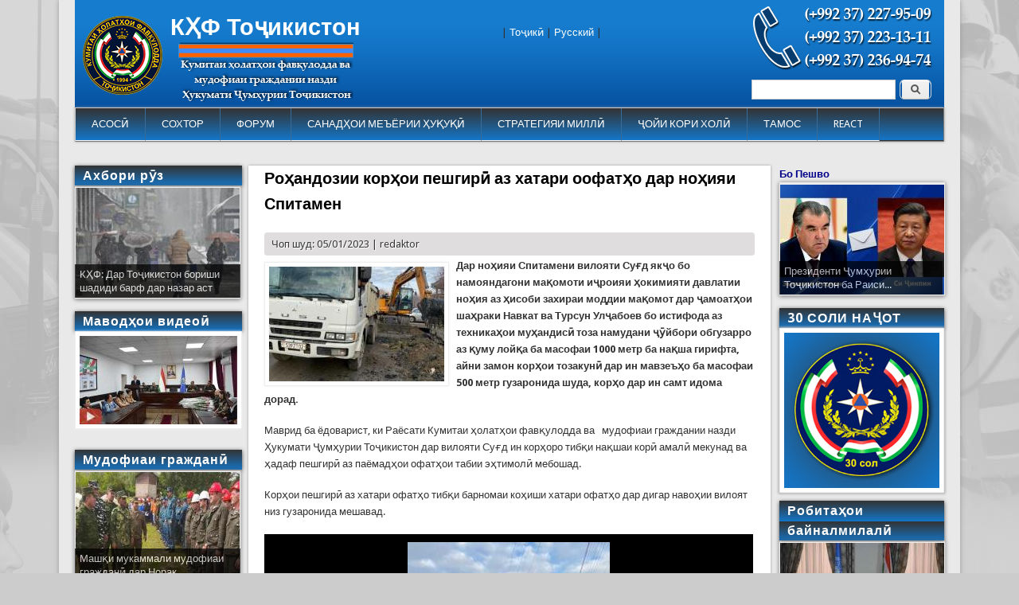

--- FILE ---
content_type: text/html; charset=utf-8
request_url: https://khf.tj/node/4541
body_size: 9949
content:
<!DOCTYPE html>
<head>
<meta http-equiv="X-UA-Compatible" content="IE=Edge" />
<meta charset="utf-8" />
<meta name="Generator" content="Drupal 7 (http://drupal.org)" />
<link rel="canonical" href="/node/4541" />
<link rel="shortlink" href="/node/4541" />
<meta name="viewport" content="width=device-width" />
<link rel="shortcut icon" href="https://khf.tj/sites/default/files//favicon-96x96.png" type="image/png" />
<title>Роҳандозии корҳои пешгирӣ аз хатари оофатҳо дар ноҳияи Спитамен | КҲФ Тоҷикистон</title>
<style type="text/css" media="all">
@import url("https://khf.tj/modules/system/system.base.css?t6bjv4");
@import url("https://khf.tj/modules/system/system.menus.css?t6bjv4");
@import url("https://khf.tj/modules/system/system.messages.css?t6bjv4");
@import url("https://khf.tj/modules/system/system.theme.css?t6bjv4");
</style>
<style type="text/css" media="all">
@import url("https://khf.tj/sites/all/modules/views_slideshow/views_slideshow.css?t6bjv4");
</style>
<style type="text/css" media="all">
@import url("https://khf.tj/modules/comment/comment.css?t6bjv4");
@import url("https://khf.tj/modules/field/theme/field.css?t6bjv4");
@import url("https://khf.tj/modules/node/node.css?t6bjv4");
@import url("https://khf.tj/modules/search/search.css?t6bjv4");
@import url("https://khf.tj/modules/user/user.css?t6bjv4");
@import url("https://khf.tj/sites/all/modules/views/css/views.css?t6bjv4");
@import url("https://khf.tj/sites/all/modules/ckeditor/css/ckeditor.css?t6bjv4");
@import url("https://khf.tj/sites/all/modules/media/modules/media_wysiwyg/css/media_wysiwyg.base.css?t6bjv4");
</style>
<style type="text/css" media="all">
@import url("https://khf.tj/sites/all/modules/colorbox/styles/default/colorbox_style.css?t6bjv4");
@import url("https://khf.tj/sites/all/modules/ctools/css/ctools.css?t6bjv4");
@import url("https://khf.tj/sites/all/modules/panels/css/panels.css?t6bjv4");
@import url("https://khf.tj/sites/all/modules/views_slideshow/contrib/views_slideshow_cycle/views_slideshow_cycle.css?t6bjv4");
@import url("https://khf.tj/sites/all/modules/pretty_calendar/themes/standard/calendar.css?t6bjv4");
</style>
<style type="text/css" media="all">
@import url("https://khf.tj/sites/all/themes/professional_theme/style.css?t6bjv4");
</style>
<script type="text/javascript" src="//code.jquery.com/jquery-1.7.2.min.js"></script>
<script type="text/javascript">
<!--//--><![CDATA[//><!--
window.jQuery || document.write("<script src='/sites/all/modules/jquery_update/replace/jquery/1.7/jquery.min.js'>\x3C/script>")
//--><!]]>
</script>
<script type="text/javascript" src="https://khf.tj/misc/jquery.once.js?v=1.2"></script>
<script type="text/javascript" src="https://khf.tj/misc/drupal.js?t6bjv4"></script>
<script type="text/javascript" src="https://khf.tj/sites/all/modules/views_slideshow/js/views_slideshow.js?v=1.0"></script>
<script type="text/javascript" src="https://khf.tj/sites/all/libraries/galleria/galleria-1.4.2.min.js?t6bjv4"></script>
<script type="text/javascript" src="https://khf.tj/sites/default/files//languages/ru_KdQlQ118zpjMvnnySklDQzZ_G3gK3LUO_ual4tAhBNM.js?t6bjv4"></script>
<script type="text/javascript" src="https://khf.tj/sites/all/libraries/colorbox/jquery.colorbox-min.js?t6bjv4"></script>
<script type="text/javascript" src="https://khf.tj/sites/all/modules/colorbox/js/colorbox.js?t6bjv4"></script>
<script type="text/javascript" src="https://khf.tj/sites/all/modules/colorbox/styles/default/colorbox_style.js?t6bjv4"></script>
<script type="text/javascript" src="https://khf.tj/sites/all/libraries/jquery.cycle/jquery.cycle.all.js?t6bjv4"></script>
<script type="text/javascript" src="https://khf.tj/sites/all/modules/views_slideshow/contrib/views_slideshow_cycle/js/views_slideshow_cycle.js?t6bjv4"></script>
<script type="text/javascript" src="https://khf.tj/sites/all/modules/galleria/js/galleria.load.js?t6bjv4"></script>
<script type="text/javascript" src="https://khf.tj/sites/all/modules/pretty_calendar/pretty_calendar.js?t6bjv4"></script>
<script type="text/javascript" src="https://khf.tj/sites/all/themes/professional_theme/js/custom.js?t6bjv4"></script>
<script type="text/javascript">
<!--//--><![CDATA[//><!--
jQuery.extend(Drupal.settings, {"basePath":"\/","pathPrefix":"","ajaxPageState":{"theme":"professional_theme","theme_token":"XN3S6k8v9zL1BYo9Hq1BRzM__jOkQROU0qc8NWWTrcM","js":{"\/\/code.jquery.com\/jquery-1.7.2.min.js":1,"0":1,"misc\/jquery.once.js":1,"misc\/drupal.js":1,"sites\/all\/modules\/views_slideshow\/js\/views_slideshow.js":1,"sites\/all\/libraries\/galleria\/galleria-1.4.2.min.js":1,"public:\/\/languages\/ru_KdQlQ118zpjMvnnySklDQzZ_G3gK3LUO_ual4tAhBNM.js":1,"sites\/all\/libraries\/colorbox\/jquery.colorbox-min.js":1,"sites\/all\/modules\/colorbox\/js\/colorbox.js":1,"sites\/all\/modules\/colorbox\/styles\/default\/colorbox_style.js":1,"sites\/all\/libraries\/jquery.cycle\/jquery.cycle.all.js":1,"sites\/all\/modules\/views_slideshow\/contrib\/views_slideshow_cycle\/js\/views_slideshow_cycle.js":1,"sites\/all\/modules\/galleria\/js\/galleria.load.js":1,"sites\/all\/modules\/pretty_calendar\/pretty_calendar.js":1,"sites\/all\/themes\/professional_theme\/js\/custom.js":1},"css":{"modules\/system\/system.base.css":1,"modules\/system\/system.menus.css":1,"modules\/system\/system.messages.css":1,"modules\/system\/system.theme.css":1,"sites\/all\/modules\/views_slideshow\/views_slideshow.css":1,"modules\/comment\/comment.css":1,"modules\/field\/theme\/field.css":1,"modules\/node\/node.css":1,"modules\/search\/search.css":1,"modules\/user\/user.css":1,"sites\/all\/modules\/views\/css\/views.css":1,"sites\/all\/modules\/ckeditor\/css\/ckeditor.css":1,"sites\/all\/modules\/media\/modules\/media_wysiwyg\/css\/media_wysiwyg.base.css":1,"sites\/all\/modules\/colorbox\/styles\/default\/colorbox_style.css":1,"sites\/all\/modules\/ctools\/css\/ctools.css":1,"sites\/all\/modules\/panels\/css\/panels.css":1,"sites\/all\/modules\/views_slideshow\/contrib\/views_slideshow_cycle\/views_slideshow_cycle.css":1,"sites\/all\/modules\/pretty_calendar\/themes\/standard\/calendar.css":1,"sites\/all\/themes\/professional_theme\/style.css":1}},"colorbox":{"opacity":"0.85","current":"{current} \u0438\u0437 {total}","previous":"\u00ab \u041f\u0440\u0435\u0434\u044b\u0434\u0443\u0449\u0438\u0439","next":"\u0421\u043b\u0435\u0434\u0443\u044e\u0449\u0438\u0439 \u00bb","close":"\u0417\u0430\u043a\u0440\u044b\u0442\u044c","maxWidth":"98%","maxHeight":"98%","fixed":true,"mobiledetect":true,"mobiledevicewidth":"480px"},"jcarousel":{"ajaxPath":"\/jcarousel\/ajax\/views"},"viewsSlideshow":{"akhbori_ruz-block_1":{"methods":{"goToSlide":["viewsSlideshowPager","viewsSlideshowSlideCounter","viewsSlideshowCycle"],"nextSlide":["viewsSlideshowPager","viewsSlideshowSlideCounter","viewsSlideshowCycle"],"pause":["viewsSlideshowControls","viewsSlideshowCycle"],"play":["viewsSlideshowControls","viewsSlideshowCycle"],"previousSlide":["viewsSlideshowPager","viewsSlideshowSlideCounter","viewsSlideshowCycle"],"transitionBegin":["viewsSlideshowPager","viewsSlideshowSlideCounter"],"transitionEnd":[]},"paused":0},"mudofiyai_grazhdani-block_1":{"methods":{"goToSlide":["viewsSlideshowPager","viewsSlideshowSlideCounter","viewsSlideshowCycle"],"nextSlide":["viewsSlideshowPager","viewsSlideshowSlideCounter","viewsSlideshowCycle"],"pause":["viewsSlideshowControls","viewsSlideshowCycle"],"play":["viewsSlideshowControls","viewsSlideshowCycle"],"previousSlide":["viewsSlideshowPager","viewsSlideshowSlideCounter","viewsSlideshowCycle"],"transitionBegin":["viewsSlideshowPager","viewsSlideshowSlideCounter"],"transitionEnd":[]},"paused":0},"block_sarbozi_najot-block_2_1":{"methods":{"goToSlide":["viewsSlideshowPager","viewsSlideshowSlideCounter","viewsSlideshowCycle"],"nextSlide":["viewsSlideshowPager","viewsSlideshowSlideCounter","viewsSlideshowCycle"],"pause":["viewsSlideshowControls","viewsSlideshowCycle"],"play":["viewsSlideshowControls","viewsSlideshowCycle"],"previousSlide":["viewsSlideshowPager","viewsSlideshowSlideCounter","viewsSlideshowCycle"],"transitionBegin":["viewsSlideshowPager","viewsSlideshowSlideCounter"],"transitionEnd":[]},"paused":0},"block_slider_havodisi_olam-block_1":{"methods":{"goToSlide":["viewsSlideshowPager","viewsSlideshowSlideCounter","viewsSlideshowCycle"],"nextSlide":["viewsSlideshowPager","viewsSlideshowSlideCounter","viewsSlideshowCycle"],"pause":["viewsSlideshowControls","viewsSlideshowCycle"],"play":["viewsSlideshowControls","viewsSlideshowCycle"],"previousSlide":["viewsSlideshowPager","viewsSlideshowSlideCounter","viewsSlideshowCycle"],"transitionBegin":["viewsSlideshowPager","viewsSlideshowSlideCounter"],"transitionEnd":[]},"paused":0},"bo_peshvo_1-block_1":{"methods":{"goToSlide":["viewsSlideshowPager","viewsSlideshowSlideCounter","viewsSlideshowCycle"],"nextSlide":["viewsSlideshowPager","viewsSlideshowSlideCounter","viewsSlideshowCycle"],"pause":["viewsSlideshowControls","viewsSlideshowCycle"],"play":["viewsSlideshowControls","viewsSlideshowCycle"],"previousSlide":["viewsSlideshowPager","viewsSlideshowSlideCounter","viewsSlideshowCycle"],"transitionBegin":["viewsSlideshowPager","viewsSlideshowSlideCounter"],"transitionEnd":[]},"paused":0},"block_slider_hamohangsozi-block_1":{"methods":{"goToSlide":["viewsSlideshowPager","viewsSlideshowSlideCounter","viewsSlideshowCycle"],"nextSlide":["viewsSlideshowPager","viewsSlideshowSlideCounter","viewsSlideshowCycle"],"pause":["viewsSlideshowControls","viewsSlideshowCycle"],"play":["viewsSlideshowControls","viewsSlideshowCycle"],"previousSlide":["viewsSlideshowPager","viewsSlideshowSlideCounter","viewsSlideshowCycle"],"transitionBegin":["viewsSlideshowPager","viewsSlideshowSlideCounter"],"transitionEnd":[]},"paused":0},"block_teror-block_1":{"methods":{"goToSlide":["viewsSlideshowPager","viewsSlideshowSlideCounter","viewsSlideshowCycle"],"nextSlide":["viewsSlideshowPager","viewsSlideshowSlideCounter","viewsSlideshowCycle"],"pause":["viewsSlideshowControls","viewsSlideshowCycle"],"play":["viewsSlideshowControls","viewsSlideshowCycle"],"previousSlide":["viewsSlideshowPager","viewsSlideshowSlideCounter","viewsSlideshowCycle"],"transitionBegin":["viewsSlideshowPager","viewsSlideshowSlideCounter"],"transitionEnd":[]},"paused":0},"block_slider_pazhuhish-block_1":{"methods":{"goToSlide":["viewsSlideshowPager","viewsSlideshowSlideCounter","viewsSlideshowCycle"],"nextSlide":["viewsSlideshowPager","viewsSlideshowSlideCounter","viewsSlideshowCycle"],"pause":["viewsSlideshowControls","viewsSlideshowCycle"],"play":["viewsSlideshowControls","viewsSlideshowCycle"],"previousSlide":["viewsSlideshowPager","viewsSlideshowSlideCounter","viewsSlideshowCycle"],"transitionBegin":["viewsSlideshowPager","viewsSlideshowSlideCounter"],"transitionEnd":[]},"paused":0},"block_sarbozi_najot-block_1":{"methods":{"goToSlide":["viewsSlideshowPager","viewsSlideshowSlideCounter","viewsSlideshowCycle"],"nextSlide":["viewsSlideshowPager","viewsSlideshowSlideCounter","viewsSlideshowCycle"],"pause":["viewsSlideshowControls","viewsSlideshowCycle"],"play":["viewsSlideshowControls","viewsSlideshowCycle"],"previousSlide":["viewsSlideshowPager","viewsSlideshowSlideCounter","viewsSlideshowCycle"],"transitionBegin":["viewsSlideshowPager","viewsSlideshowSlideCounter"],"transitionEnd":[]},"paused":0}},"viewsSlideshowCycle":{"#views_slideshow_cycle_main_akhbori_ruz-block_1":{"num_divs":1,"id_prefix":"#views_slideshow_cycle_main_","div_prefix":"#views_slideshow_cycle_div_","vss_id":"akhbori_ruz-block_1","effect":"fade","transition_advanced":0,"timeout":5000,"speed":700,"delay":0,"sync":1,"random":0,"pause":1,"pause_on_click":0,"play_on_hover":0,"action_advanced":0,"start_paused":0,"remember_slide":0,"remember_slide_days":1,"pause_in_middle":0,"pause_when_hidden":0,"pause_when_hidden_type":"full","amount_allowed_visible":"","nowrap":0,"pause_after_slideshow":0,"fixed_height":1,"items_per_slide":1,"wait_for_image_load":1,"wait_for_image_load_timeout":3000,"cleartype":0,"cleartypenobg":0,"advanced_options":"{}"},"#views_slideshow_cycle_main_mudofiyai_grazhdani-block_1":{"num_divs":1,"id_prefix":"#views_slideshow_cycle_main_","div_prefix":"#views_slideshow_cycle_div_","vss_id":"mudofiyai_grazhdani-block_1","effect":"fade","transition_advanced":0,"timeout":5000,"speed":700,"delay":0,"sync":1,"random":0,"pause":1,"pause_on_click":0,"play_on_hover":0,"action_advanced":0,"start_paused":0,"remember_slide":0,"remember_slide_days":1,"pause_in_middle":0,"pause_when_hidden":0,"pause_when_hidden_type":"full","amount_allowed_visible":"","nowrap":0,"pause_after_slideshow":0,"fixed_height":1,"items_per_slide":1,"wait_for_image_load":1,"wait_for_image_load_timeout":3000,"cleartype":0,"cleartypenobg":0,"advanced_options":"{}"},"#views_slideshow_cycle_main_block_sarbozi_najot-block_2_1":{"num_divs":1,"id_prefix":"#views_slideshow_cycle_main_","div_prefix":"#views_slideshow_cycle_div_","vss_id":"block_sarbozi_najot-block_2_1","effect":"fade","transition_advanced":0,"timeout":5000,"speed":700,"delay":0,"sync":1,"random":0,"pause":1,"pause_on_click":0,"play_on_hover":0,"action_advanced":0,"start_paused":0,"remember_slide":0,"remember_slide_days":1,"pause_in_middle":0,"pause_when_hidden":0,"pause_when_hidden_type":"full","amount_allowed_visible":"","nowrap":0,"pause_after_slideshow":0,"fixed_height":1,"items_per_slide":1,"wait_for_image_load":1,"wait_for_image_load_timeout":3000,"cleartype":0,"cleartypenobg":0,"advanced_options":"{}"},"#views_slideshow_cycle_main_block_slider_havodisi_olam-block_1":{"num_divs":1,"id_prefix":"#views_slideshow_cycle_main_","div_prefix":"#views_slideshow_cycle_div_","vss_id":"block_slider_havodisi_olam-block_1","effect":"fade","transition_advanced":0,"timeout":5000,"speed":700,"delay":0,"sync":1,"random":0,"pause":1,"pause_on_click":0,"play_on_hover":0,"action_advanced":0,"start_paused":0,"remember_slide":0,"remember_slide_days":1,"pause_in_middle":0,"pause_when_hidden":0,"pause_when_hidden_type":"full","amount_allowed_visible":"","nowrap":0,"pause_after_slideshow":0,"fixed_height":1,"items_per_slide":1,"wait_for_image_load":1,"wait_for_image_load_timeout":3000,"cleartype":0,"cleartypenobg":0,"advanced_options":"{}"},"#views_slideshow_cycle_main_bo_peshvo_1-block_1":{"num_divs":1,"id_prefix":"#views_slideshow_cycle_main_","div_prefix":"#views_slideshow_cycle_div_","vss_id":"bo_peshvo_1-block_1","effect":"fade","transition_advanced":0,"timeout":5000,"speed":700,"delay":0,"sync":1,"random":0,"pause":1,"pause_on_click":0,"play_on_hover":0,"action_advanced":0,"start_paused":0,"remember_slide":0,"remember_slide_days":1,"pause_in_middle":0,"pause_when_hidden":0,"pause_when_hidden_type":"full","amount_allowed_visible":"","nowrap":0,"pause_after_slideshow":0,"fixed_height":1,"items_per_slide":1,"wait_for_image_load":1,"wait_for_image_load_timeout":3000,"cleartype":0,"cleartypenobg":0,"advanced_options":"{}"},"#views_slideshow_cycle_main_block_slider_hamohangsozi-block_1":{"num_divs":3,"id_prefix":"#views_slideshow_cycle_main_","div_prefix":"#views_slideshow_cycle_div_","vss_id":"block_slider_hamohangsozi-block_1","effect":"fade","transition_advanced":0,"timeout":5000,"speed":700,"delay":0,"sync":1,"random":0,"pause":1,"pause_on_click":0,"play_on_hover":0,"action_advanced":0,"start_paused":0,"remember_slide":0,"remember_slide_days":1,"pause_in_middle":0,"pause_when_hidden":0,"pause_when_hidden_type":"full","amount_allowed_visible":"","nowrap":0,"pause_after_slideshow":0,"fixed_height":1,"items_per_slide":1,"wait_for_image_load":1,"wait_for_image_load_timeout":3000,"cleartype":0,"cleartypenobg":0,"advanced_options":"{}"},"#views_slideshow_cycle_main_block_teror-block_1":{"num_divs":1,"id_prefix":"#views_slideshow_cycle_main_","div_prefix":"#views_slideshow_cycle_div_","vss_id":"block_teror-block_1","effect":"fade","transition_advanced":0,"timeout":5000,"speed":700,"delay":0,"sync":1,"random":0,"pause":1,"pause_on_click":0,"play_on_hover":0,"action_advanced":0,"start_paused":0,"remember_slide":0,"remember_slide_days":1,"pause_in_middle":0,"pause_when_hidden":0,"pause_when_hidden_type":"full","amount_allowed_visible":"","nowrap":0,"pause_after_slideshow":0,"fixed_height":1,"items_per_slide":1,"wait_for_image_load":1,"wait_for_image_load_timeout":3000,"cleartype":0,"cleartypenobg":0,"advanced_options":"{}"},"#views_slideshow_cycle_main_block_slider_pazhuhish-block_1":{"num_divs":1,"id_prefix":"#views_slideshow_cycle_main_","div_prefix":"#views_slideshow_cycle_div_","vss_id":"block_slider_pazhuhish-block_1","effect":"fade","transition_advanced":0,"timeout":5000,"speed":700,"delay":0,"sync":1,"random":0,"pause":1,"pause_on_click":0,"play_on_hover":0,"action_advanced":0,"start_paused":0,"remember_slide":0,"remember_slide_days":1,"pause_in_middle":0,"pause_when_hidden":0,"pause_when_hidden_type":"full","amount_allowed_visible":"","nowrap":0,"pause_after_slideshow":0,"fixed_height":1,"items_per_slide":1,"wait_for_image_load":1,"wait_for_image_load_timeout":3000,"cleartype":0,"cleartypenobg":0,"advanced_options":"{}"},"#views_slideshow_cycle_main_block_sarbozi_najot-block_1":{"num_divs":1,"id_prefix":"#views_slideshow_cycle_main_","div_prefix":"#views_slideshow_cycle_div_","vss_id":"block_sarbozi_najot-block_1","effect":"fade","transition_advanced":0,"timeout":5000,"speed":700,"delay":0,"sync":1,"random":0,"pause":1,"pause_on_click":0,"play_on_hover":0,"action_advanced":0,"start_paused":0,"remember_slide":0,"remember_slide_days":1,"pause_in_middle":0,"pause_when_hidden":0,"pause_when_hidden_type":"full","amount_allowed_visible":"","nowrap":0,"pause_after_slideshow":0,"fixed_height":1,"items_per_slide":1,"wait_for_image_load":1,"wait_for_image_load_timeout":3000,"cleartype":0,"cleartypenobg":0,"advanced_options":"{}"}},"urlIsAjaxTrusted":{"\/node\/4541":true},"galleria":{"themepath":"https:\/\/khf.tj\/sites\/all\/libraries\/galleria\/themes\/classic\/galleria.classic.min.js","optionsets":{"default":{"height":409,"width":614,"lightbox":true}},"instances":{"galleria-1":"default"}}});
//--><!]]>
</script>
<!--[if lt IE 9]><script src="//html5shiv.googlecode.com/svn/trunk/html5.js"></script><![endif]-->
</head>
<body class="html not-front not-logged-in two-sidebars page-node page-node- page-node-4541 node-type-article">
    
<div id="wrapper">
  <header id="header" role="banner">
    <div id="logo"><a href="/" title="Главная"><img src="https://khf.tj/sites/default/files//logo_tj.png"/></a></div>    <h1 id="site-title"><a href="/" title="Главная">КҲФ Тоҷикистон</a></h1>        <div class="clear"></div>
          <nav id="main-menu"  role="navigation">
        <a class="nav-toggle" href="#">Навигация</a>
        <div class="menu-navigation-container">
          <ul class="menu"><li class="first leaf"><a href="/" title="">АСОСӢ</a></li>
<li class="expanded"><a href="/node/1750/" title="">СОХТОР</a><ul class="menu"><li class="first leaf"><a href="/node/1750/" title="">Сохтор ва рохбарияти Кумита</a></li>
<li class="leaf"><a href="/taxonomy/term/109" title="">Раёсати Душанбе</a></li>
<li class="leaf"><a href="/taxonomy/term/107" title="">Раёсати Хатлон</a></li>
<li class="leaf"><a href="/taxonomy/term/108" title="">Раёсати Суғд</a></li>
<li class="last leaf"><a href="/taxonomy/term/106" title="">Раёсати ВМКБ</a></li>
</ul></li>
<li class="leaf"><a href="/" title="">ФОРУМ</a></li>
<li class="expanded"><a href="/taxonomy/term/58/" title="">САНАДҲОИ МЕЪЁРИИ ҲУҚУҚӢ</a><ul class="menu"><li class="first leaf"><a href="/node/3074">Қонунҳо</a></li>
<li class="leaf"><a href="/node/3073">Қарорҳо</a></li>
<li class="last expanded"><a href="/" title="">Санадҳои байналмилалӣ</a><ul class="menu"><li class="first leaf"><a href="/node/4964">Конвенсияҳо</a></li>
<li class="last leaf"><a href="/node/4974">Ақаллиятҳои миллӣ</a></li>
</ul></li>
</ul></li>
<li class="leaf"><a href="/node/705">СТРАТЕГИЯИ МИЛЛӢ</a></li>
<li class="leaf"><a href="/taxonomy/term/72/" title="">ҶОЙИ КОРИ ХОЛӢ</a></li>
<li class="leaf"><a href="/node/116">ТАМОС</a></li>
<li class="last leaf"><a href="/react-new" title="">REACT</a></li>
</ul>        </div>
        <div class="clear"></div>
      </nav>
    <!-- end main-menu -->
  </header>

  <div id="container">
    

      <div id="head">
    <div class="region region-header">
  <div id="block-search-form" class="block block-search poisk poisk">

      
  <div class="content">
    <form action="/node/4541" method="post" id="search-block-form" accept-charset="UTF-8"><div><div class="container-inline">
      <h2 class="element-invisible">Форма поиска</h2>
    <div class="form-item form-type-textfield form-item-search-block-form">
  <label class="element-invisible" for="edit-search-block-form--2">Поиск </label>
 <input title="Введите ключевые слова для поиска." type="text" id="edit-search-block-form--2" name="search_block_form" value="" size="15" maxlength="128" class="form-text" />
</div>
<div class="form-actions form-wrapper" id="edit-actions"><input type="submit" id="edit-submit" name="op" value="Поиск" class="form-submit" /></div><input type="hidden" name="form_build_id" value="form-C35m3fuSFv7Z-M0k2gYjKoimMN3bBmtBDJf27GvaMxQ" />
<input type="hidden" name="form_id" value="search_block_form" />
</div>
</div></form>  </div>
  
</div> <!-- /.block -->
<div id="block-block-8" class="block block-block phone phone">

      
  <div class="content">
    <p><img alt="" src="/sites/default/files/phone_mchs_0.png" style="height:85px; width:230px" /></p>
  </div>
  
</div> <!-- /.block -->
<div id="block-block-9" class="block block-block social_icons">

      
  <div class="content">
    <p><a href="https://www.facebook.com/khf.tj/" target="_blank"></a><a href="https://www.youtube.com/channel/UC2CorI3Cv_eRlQ6JL1LcBJQ" target="_blank"></a><a href="https://t.me/joinchat/AAAAAFYS-kB8t1NMv1t4QA" target="_blank"></a></p>  </div>
  
</div> <!-- /.block -->
<div id="block-block-15" class="block block-block language language">

      
  <div class="content">
    <p>| <a href="/">Тоҷикӣ</a> | <a href="https://kchs.tj/">Русский</a> |</p>
  </div>
  
</div> <!-- /.block -->
</div>
 <!-- /.region -->
   </div>
   <div class="clear"></div>
   
    <div class="content-sidebar-wrap">

    <div id="content">
            <section id="post-content" role="main">
                                <h1 class="page-title">Роҳандозии корҳои пешгирӣ аз хатари оофатҳо дар ноҳияи Спитамен</h1>                                        <div class="region region-content">
  <div id="block-system-main" class="block block-system">

      
  <div class="content">
      <article id="node-4541" class="node node-article node-promoted node-full clearfix" about="/node/4541" typeof="sioc:Item foaf:Document">
                      <span property="dc:title" content="Роҳандозии корҳои пешгирӣ аз хатари оофатҳо дар ноҳияи Спитамен" class="rdf-meta element-hidden"></span><span property="sioc:num_replies" content="0" datatype="xsd:integer" class="rdf-meta element-hidden"></span>  
              <span class="submitted"><span property="dc:date dc:created" content="2023-01-05T12:19:47+05:00" datatype="xsd:dateTime" rel="sioc:has_creator">Чоп шуд: 05/01/2023 | <span class="username" xml:lang="" about="/user/748" typeof="sioc:UserAccount" property="foaf:name" datatype="">redaktor</span></span></span>
      
    
  <div class="content node-article">
    <div class="field field-name-field-image field-type-image field-label-hidden"><div class="field-items"><div class="field-item even" rel="og:image rdfs:seeAlso" resource="https://khf.tj/sites/default/files//field/image/1_127.jpg"><a href="https://khf.tj/sites/default/files//field/image/1_127.jpg" title="Роҳандозии корҳои пешгирӣ аз хатари оофатҳо дар ноҳияи Спитамен" class="colorbox" data-colorbox-gallery="gallery-node-4541-BmjbHjAW0ZU" data-cbox-img-attrs="{&quot;title&quot;: &quot;&quot;, &quot;alt&quot;: &quot;&quot;}"><img typeof="foaf:Image" src="https://khf.tj/sites/default/files//styles/220_144/public/field/image/1_127.jpg?itok=uqGPfJ5d" width="220" height="144" alt="" title="" /></a></div></div></div><div class="field field-name-body field-type-text-with-summary field-label-hidden"><div class="field-items"><div class="field-item even" property="content:encoded"><p><strong>Дар н</strong><strong>оҳияи </strong><strong>Спитамен</strong><strong>и вилояти Суғд</strong><strong> якҷо бо </strong><strong>намояндагони </strong><strong>мақомоти иҷроияи ҳокимияти давлатии ноҳия аз ҳисоби захираи моддии мақомот дар ҷамоатҳои шаҳраки Навкат ва Турсун Улҷабоев бо истифода аз техникаҳои муҳандисӣ тоза намудани ҷ</strong><strong>ӯ</strong><strong>йбори обгузарро аз қуму лойқа ба масофаи 1000 метр ба нақша гирифта, айни замон корҳои тозакунӣ дар ин мавзеъҳо ба масофаи 500 метр гузаронида шуда, корҳо дар ин самт идома дорад.</strong></p>

<p>Маврид ба ёдоварист, ки Раёсати Кумитаи ҳолатҳои фавқулодда ва&nbsp;&nbsp; мудофиаи граждании назди Ҳукумати Ҷумҳурии Тоҷикистон дар вилояти Суғд ин корҳоро тибқи нақшаи корӣ амалӣ мекунад ва ҳадаф пешгирӣ аз паёмадҳои офатҳои табии эҳтимолӣ мебошад.</p>

<p>Корҳои пешгирӣ аз хатари офатҳо тибқи барномаи коҳиши хатари офатҳо дар дигар навоҳии вилоят низ гузаронида мешавад.</p></div></div></div><div class="field field-name-field-photo-gallery field-type-image field-label-hidden"><div class="field-items"><div class="field-item even"><div class="galleria-content clearfix" id="galleria-1">
  <a href="https://khf.tj/sites/default/files//styles/galleria_zoom/public/dop_photo/01-2023/1.jpg?itok=sFIJhBKg" rel="https://khf.tj/sites/default/files//dop_photo/01-2023/1.jpg"><img typeof="foaf:Image" src="https://khf.tj/sites/default/files//styles/galleria_thumb/public/dop_photo/01-2023/1.jpg?itok=not1Ua3Q" width="30" height="40" alt="" /></a><a href="https://khf.tj/sites/default/files//styles/galleria_zoom/public/dop_photo/01-2023/2.jpg?itok=WusM9QGG" rel="https://khf.tj/sites/default/files//dop_photo/01-2023/2.jpg"><img typeof="foaf:Image" src="https://khf.tj/sites/default/files//styles/galleria_thumb/public/dop_photo/01-2023/2.jpg?itok=U8YYEAp-" width="30" height="40" alt="" /></a><a href="https://khf.tj/sites/default/files//styles/galleria_zoom/public/dop_photo/01-2023/3.jpg?itok=T39lUwNi" rel="https://khf.tj/sites/default/files//dop_photo/01-2023/3.jpg"><img typeof="foaf:Image" src="https://khf.tj/sites/default/files//styles/galleria_thumb/public/dop_photo/01-2023/3.jpg?itok=ZldLJk1x" width="30" height="40" alt="" /></a><a href="https://khf.tj/sites/default/files//styles/galleria_zoom/public/dop_photo/01-2023/4.jpg?itok=4bw824ss" rel="https://khf.tj/sites/default/files//dop_photo/01-2023/4.jpg"><img typeof="foaf:Image" src="https://khf.tj/sites/default/files//styles/galleria_thumb/public/dop_photo/01-2023/4.jpg?itok=tpqyLt4q" width="30" height="40" alt="" /></a></div>
</div></div></div><div class="field field-name-field-tags field-type-taxonomy-term-reference field-label-above"><div class="field-label">барчасп:&nbsp;</div><div class="field-items"><div class="field-item even" rel="dc:subject"><a href="/taxonomy/term/91" typeof="skos:Concept" property="rdfs:label skos:prefLabel" datatype="">Ахбори рӯз</a></div><div class="field-item odd" rel="dc:subject"><a href="/taxonomy/term/108" typeof="skos:Concept" property="rdfs:label skos:prefLabel" datatype="">Раёсати Суғд</a></div><div class="field-item even" rel="dc:subject"><a href="/taxonomy/term/71" typeof="skos:Concept" property="rdfs:label skos:prefLabel" datatype="">Мудофиаи гражданӣ</a></div></div></div>  </div>

      <footer>
      <ul class="links inline"><li class="statistics_counter first last"><span>1734 нафар хонд</span></li>
</ul>    </footer>
  
    </article> <!-- /.node -->
  </div>
  
</div> <!-- /.block -->
</div>
 <!-- /.region -->
      </section> <!-- /#main -->
    </div>

          <aside id="sidebar-first" role="complementary">
        <div class="region region-sidebar-first">
  <div id="block-views-akhbori-ruz-block" class="block block-views">

        <h2 >Ахбори рӯз</h2>
    
  <div class="content">
    <div class="view view-akhbori-ruz view-id-akhbori_ruz view-display-id-block view-dom-id-860373031e62520cb8e162238e96a1b1">
        
  
  
      <div class="view-content">
      
  <div class="skin-default">
    
    <div id="views_slideshow_cycle_main_akhbori_ruz-block_1" class="views_slideshow_cycle_main views_slideshow_main"><div id="views_slideshow_cycle_teaser_section_akhbori_ruz-block_1" class="views-slideshow-cycle-main-frame views_slideshow_cycle_teaser_section">
  <div id="views_slideshow_cycle_div_akhbori_ruz-block_1_0" class="views-slideshow-cycle-main-frame-row views_slideshow_cycle_slide views_slideshow_slide views-row-1 views-row-first views-row-odd" >
  <div class="views-slideshow-cycle-main-frame-row-item views-row views-row-0 views-row-odd views-row-first">
    
  <div class="views-field views-field-field-image">        <div class="field-content jasorat"><a href="/node/6056"><img typeof="foaf:Image" src="https://khf.tj/sites/default/files//styles/206_138/public/field/image/havo11111.jpg?itok=Jp13VHaO" width="206" height="138" alt="" /></a></div>  </div>  
  <div class="views-field views-field-title">        <span class="field-content pazhuish_zagalovok"><a href="/node/6056">КҲФ: Дар Тоҷикистон бориши шадиди барф дар назар аст</a></span>  </div></div>
</div>
</div>
</div>
      </div>
    </div>
  
  
  
  
  
  
</div>  </div>
  
</div> <!-- /.block -->
<div id="block-views-video-block" class="block block-views">

        <h2 >Маводҳои видеоӣ</h2>
    
  <div class="content">
    <div class="view view-video view-id-video view-display-id-block vimeo-css-views view-dom-id-b5ba85f2c38e19af2f78deff2f39c1ce">
        
  
  
      <div class="view-content">
        <div class="views-row views-row-1 views-row-odd views-row-first views-row-last">
      
  <div class="views-field views-field-field-image">        <div class="field-content"><a href="/node/5722"><img typeof="foaf:Image" src="https://khf.tj/sites/default/files//styles/video__263_148_/public/field/image/8-marta.jpg?itok=bKDqf2VC" width="198" height="111" alt="Рӯзи Модар дар КҲФ" /></a></div>  </div>  </div>
    </div>
  
  
  
  
  
  
</div>  </div>
  
</div> <!-- /.block -->
<div id="block-views-mudofiyai-grazhdani-block" class="block block-views">

        <h2 >Мудофиаи гражданӣ</h2>
    
  <div class="content">
    <div class="view view-mudofiyai-grazhdani view-id-mudofiyai_grazhdani view-display-id-block view-dom-id-d909a2a873e60ad3a22c1e60720ef8b0">
        
  
  
      <div class="view-content">
      
  <div class="skin-default">
    
    <div id="views_slideshow_cycle_main_mudofiyai_grazhdani-block_1" class="views_slideshow_cycle_main views_slideshow_main"><div id="views_slideshow_cycle_teaser_section_mudofiyai_grazhdani-block_1" class="views-slideshow-cycle-main-frame views_slideshow_cycle_teaser_section">
  <div id="views_slideshow_cycle_div_mudofiyai_grazhdani-block_1_0" class="views-slideshow-cycle-main-frame-row views_slideshow_cycle_slide views_slideshow_slide views-row-1 views-row-first views-row-odd" >
  <div class="views-slideshow-cycle-main-frame-row-item views-row views-row-0 views-row-odd views-row-first">
    
  <div class="views-field views-field-field-image">        <div class="field-content jasorat"><a href="/node/5832"><img typeof="foaf:Image" src="https://khf.tj/sites/default/files//styles/206_138/public/field/image/img_4024.jpeg?itok=cpBNZiN2" width="206" height="138" alt="" /></a></div>  </div>  
  <div class="views-field views-field-title">        <span class="field-content pazhuish_zagalovok"><a href="/node/5832">Машқи мукаммали мудофиаи гражданӣ дар Норак</a></span>  </div></div>
</div>
</div>
</div>
      </div>
    </div>
  
  
  
  
  
  
</div>  </div>
  
</div> <!-- /.block -->
<div id="block-views-block-sarbozi-najot-block-2" class="block block-views">

        <h2 >Илм ва фанноварӣ</h2>
    
  <div class="content">
    <div class="view view-block-sarbozi-najot view-id-block_sarbozi_najot view-display-id-block_2 view-dom-id-232ca62cca464b5be7aa859f23761c9f">
        
  
  
      <div class="view-content">
      
  <div class="skin-default">
    
    <div id="views_slideshow_cycle_main_block_sarbozi_najot-block_2_1" class="views_slideshow_cycle_main views_slideshow_main"><div id="views_slideshow_cycle_teaser_section_block_sarbozi_najot-block_2_1" class="views-slideshow-cycle-main-frame views_slideshow_cycle_teaser_section">
  <div id="views_slideshow_cycle_div_block_sarbozi_najot-block_2_1_0" class="views-slideshow-cycle-main-frame-row views_slideshow_cycle_slide views_slideshow_slide views-row-1 views-row-first views-row-odd" >
  <div class="views-slideshow-cycle-main-frame-row-item views-row views-row-0 views-row-odd views-row-first">
    
  <div class="views-field views-field-field-image">        <div class="field-content jasorat"><a href="/node/5909"><img typeof="foaf:Image" src="https://khf.tj/sites/default/files//styles/206_138/public/field/image/1-9.jpg?itok=z6fwZaGJ" width="206" height="138" alt="" /></a></div>  </div>  
  <div class="views-field views-field-title">        <span class="field-content pazhuish_zagalovok"><a href="/node/5909">Чаро замин рӯ ба гармои шадид овардааст? Илм чӣ...</a></span>  </div></div>
</div>
</div>
</div>
      </div>
    </div>
  
  
  
  
  
  
</div>  </div>
  
</div> <!-- /.block -->
<div id="block-pretty-calendar-calendar" class="block block-pretty-calendar">

        <h2 >Тақвим</h2>
    
  <div class="content">
    <div id="calendar-body">
<div class="block-calendar">
  <div class="calendar-container">
    <div class="calendar-daynames">
      <div class="pretty-calendar-day"><div class="calendar-value">пн</div></div>
      <div class="pretty-calendar-day"><div class="calendar-value">вт</div></div>
      <div class="pretty-calendar-day"><div class="calendar-value">ср</div></div>
      <div class="pretty-calendar-day"><div class="calendar-value">чт</div></div>
      <div class="pretty-calendar-day"><div class="calendar-value">пт</div></div>
      <div class="pretty-calendar-weekend"><div class="calendar-value">сб</div></div>
      <div class="pretty-calendar-weekend pretty-calendar-last"><div class="calendar-value">вс</div></div>
    </div>
    
<div class="pretty-calendar-week">

  <div class="pretty-calendar-day blank">
    <div class="calendar-value"></div>
  </div>

  <div class="pretty-calendar-day blank">
    <div class="calendar-value"></div>
  </div>

  <div class="pretty-calendar-day blank">
    <div class="calendar-value"></div>
  </div>

  <div class="pretty-calendar-day blank">
    <div class="calendar-value"></div>
  </div>

  <div class="pretty-calendar-day blank">
    <div class="calendar-value"></div>
  </div>

  <div class="pretty-calendar-weekend blank">
    <div class="calendar-value"></div>
  </div>

  <div class="pretty-calendar-weekend pretty-calendar-last">
    <div class="calendar-value">1</div>
  </div>
</div>

<div class="pretty-calendar-week">

  <div class="pretty-calendar-day">
    <div class="calendar-value">2</div>
  </div>

  <div class="pretty-calendar-day">
    <div class="calendar-value">3</div>
  </div>

<a class="tooltip" title="1 story" href="/calendar/2023/01/04">
  <div class="pretty-calendar-day">
    <div class="calendar-value">4</div>
  </div>
</a>

<a class="tooltip" title="5 stories" href="/calendar/2023/01/05">
  <div class="pretty-calendar-day">
    <div class="calendar-value">5</div>
  </div>
</a>

<a class="tooltip" title="1 story" href="/calendar/2023/01/06">
  <div class="pretty-calendar-day">
    <div class="calendar-value">6</div>
  </div>
</a>

  <div class="pretty-calendar-weekend">
    <div class="calendar-value">7</div>
  </div>

<a class="tooltip" title="3 stories" href="/calendar/2023/01/08">
  <div class="pretty-calendar-weekend pretty-calendar-last">
    <div class="calendar-value">8</div>
  </div>
</a>
</div>

<div class="pretty-calendar-week">

<a class="tooltip" title="2 stories" href="/calendar/2023/01/09">
  <div class="pretty-calendar-day">
    <div class="calendar-value">9</div>
  </div>
</a>

<a class="tooltip" title="2 stories" href="/calendar/2023/01/10">
  <div class="pretty-calendar-day">
    <div class="calendar-value">10</div>
  </div>
</a>

<a class="tooltip" title="4 stories" href="/calendar/2023/01/11">
  <div class="pretty-calendar-day">
    <div class="calendar-value">11</div>
  </div>
</a>

<a class="tooltip" title="3 stories" href="/calendar/2023/01/12">
  <div class="pretty-calendar-day">
    <div class="calendar-value">12</div>
  </div>
</a>

<a class="tooltip" title="2 stories" href="/calendar/2023/01/13">
  <div class="pretty-calendar-day">
    <div class="calendar-value">13</div>
  </div>
</a>

<a class="tooltip" title="1 story" href="/calendar/2023/01/14">
  <div class="pretty-calendar-weekend">
    <div class="calendar-value">14</div>
  </div>
</a>

<a class="tooltip" title="1 story" href="/calendar/2023/01/15">
  <div class="pretty-calendar-weekend pretty-calendar-last">
    <div class="calendar-value">15</div>
  </div>
</a>
</div>

<div class="pretty-calendar-week">

  <div class="pretty-calendar-day">
    <div class="calendar-value">16</div>
  </div>

<a class="tooltip" title="1 story" href="/calendar/2023/01/17">
  <div class="pretty-calendar-day">
    <div class="calendar-value">17</div>
  </div>
</a>

<a class="tooltip" title="4 stories" href="/calendar/2023/01/18">
  <div class="pretty-calendar-day">
    <div class="calendar-value">18</div>
  </div>
</a>

<a class="tooltip" title="2 stories" href="/calendar/2023/01/19">
  <div class="pretty-calendar-day">
    <div class="calendar-value">19</div>
  </div>
</a>

<a class="tooltip" title="2 stories" href="/calendar/2023/01/20">
  <div class="pretty-calendar-day">
    <div class="calendar-value">20</div>
  </div>
</a>

<a class="tooltip" title="1 story" href="/calendar/2023/01/21">
  <div class="pretty-calendar-weekend">
    <div class="calendar-value">21</div>
  </div>
</a>

  <div class="pretty-calendar-weekend pretty-calendar-last">
    <div class="calendar-value">22</div>
  </div>
</div>

<div class="pretty-calendar-week">

<a class="tooltip" title="2 stories" href="/calendar/2023/01/23">
  <div class="pretty-calendar-day">
    <div class="calendar-value">23</div>
  </div>
</a>

<a class="tooltip" title="3 stories" href="/calendar/2023/01/24">
  <div class="pretty-calendar-day">
    <div class="calendar-value">24</div>
  </div>
</a>

<a class="tooltip" title="2 stories" href="/calendar/2023/01/25">
  <div class="pretty-calendar-day">
    <div class="calendar-value">25</div>
  </div>
</a>

  <div class="pretty-calendar-day">
    <div class="calendar-value">26</div>
  </div>

  <div class="pretty-calendar-day">
    <div class="calendar-value">27</div>
  </div>

  <div class="pretty-calendar-weekend">
    <div class="calendar-value">28</div>
  </div>

<a class="tooltip" title="2 stories" href="/calendar/2023/01/29">
  <div class="pretty-calendar-weekend pretty-calendar-last">
    <div class="calendar-value">29</div>
  </div>
</a>
</div>

<div class="pretty-calendar-week">

<a class="tooltip" title="5 stories" href="/calendar/2023/01/30">
  <div class="pretty-calendar-day">
    <div class="calendar-value">30</div>
  </div>
</a>

<a class="tooltip" title="3 stories" href="/calendar/2023/01/31">
  <div class="pretty-calendar-day">
    <div class="calendar-value">31</div>
  </div>
</a>

  <div class="pretty-calendar-day blank">
    <div class="calendar-value"></div>
  </div>

  <div class="pretty-calendar-day blank">
    <div class="calendar-value"></div>
  </div>

  <div class="pretty-calendar-day blank">
    <div class="calendar-value"></div>
  </div>

  <div class="pretty-calendar-weekend blank">
    <div class="calendar-value"></div>
  </div>

  <div class="pretty-calendar-weekend pretty-calendar-last blank">
    <div class="calendar-value"></div>
  </div>
</div>
    <div class="pretty-calendar-month">
      <a href="javascript:calendar_go('prev');" rel="1669834800">
        <div class="calendar-prev">&nbsp;</div>
      </a>
      <div class="month-title">January 2023</div>
      <a href="javascript:calendar_go('next');" rel="1675191600">
        <div class="calendar-next">&nbsp;</div>
      </a>
    </div>
  </div>
</div>
</div>  </div>
  
</div> <!-- /.block -->
<div id="block-views-dd82a920fde30807eba3de1415eca087" class="block block-views">

        <h2 >Ҳаводиси олам</h2>
    
  <div class="content">
    <div class="view view-block-slider-havodisi-olam view-id-block_slider_havodisi_olam view-display-id-block view-dom-id-1a288f71899fbb964416b90593be0c6d">
        
  
  
      <div class="view-content">
      
  <div class="skin-default">
    
    <div id="views_slideshow_cycle_main_block_slider_havodisi_olam-block_1" class="views_slideshow_cycle_main views_slideshow_main"><div id="views_slideshow_cycle_teaser_section_block_slider_havodisi_olam-block_1" class="views-slideshow-cycle-main-frame views_slideshow_cycle_teaser_section">
  <div id="views_slideshow_cycle_div_block_slider_havodisi_olam-block_1_0" class="views-slideshow-cycle-main-frame-row views_slideshow_cycle_slide views_slideshow_slide views-row-1 views-row-first views-row-odd" >
  <div class="views-slideshow-cycle-main-frame-row-item views-row views-row-0 views-row-odd views-row-first">
    
  <div class="views-field views-field-field-image">        <div class="field-content jasorat"><a href="/node/5951"><img typeof="foaf:Image" src="https://khf.tj/sites/default/files//styles/206_138/public/field/image/749712c6-d5ba-40f1-858b-f75d413d2471.jpg?itok=_JRd8CBC" width="206" height="138" alt="" /></a></div>  </div>  
  <div class="views-field views-field-title">        <span class="field-content pazhuish_zagalovok"><a href="/node/5951">Тӯфонҳои харобкори август</a></span>  </div></div>
</div>
</div>
</div>
      </div>
    </div>
  
  
  
  
  
  
</div>  </div>
  
</div> <!-- /.block -->
<div id="block-user-online" class="block block-user">

        <h2 > Ҳоло дар сомона</h2>
    
  <div class="content">
    <p>Пользователей онлайн: 0.</p>  </div>
  
</div> <!-- /.block -->
</div>
 <!-- /.region -->
      </aside>  <!-- /#sidebar-first -->
    
    </div>

          <aside id="sidebar-second" role="complementary">
        <div class="region region-sidebar-second">
  <div id="block-views-bo-peshvo-1-block" class="block block-views">

      
  <div class="content">
    <div class="view view-bo-peshvo-1 view-id-bo_peshvo_1 view-display-id-block view-dom-id-940aec89ea349d3e20b78b3e6ed0e757">
            <div class="view-header">
      <a href="https://khf.tj/taxonomy/term/89"><strong>Бо Пешво</strong></a>    </div>
  
  
  
      <div class="view-content">
      
  <div class="skin-default">
    
    <div id="views_slideshow_cycle_main_bo_peshvo_1-block_1" class="views_slideshow_cycle_main views_slideshow_main"><div id="views_slideshow_cycle_teaser_section_bo_peshvo_1-block_1" class="views-slideshow-cycle-main-frame views_slideshow_cycle_teaser_section">
  <div id="views_slideshow_cycle_div_bo_peshvo_1-block_1_0" class="views-slideshow-cycle-main-frame-row views_slideshow_cycle_slide views_slideshow_slide views-row-1 views-row-first views-row-odd" >
  <div class="views-slideshow-cycle-main-frame-row-item views-row views-row-0 views-row-odd views-row-first">
    
  <div class="views-field views-field-field-image">        <div class="field-content jasorat"><a href="/node/6019"><img typeof="foaf:Image" src="https://khf.tj/sites/default/files//styles/206_138/public/field/image/emomali-rahmon-va-si-inpin.jpg?itok=pFSMWk3I" width="206" height="138" alt="" /></a></div>  </div>  
  <div class="views-field views-field-title">        <span class="field-content pazhuish_zagalovok"><a href="/node/6019">Президенти Ҷумҳурии Тоҷикистон ба Раиси...</a></span>  </div></div>
</div>
</div>
</div>
      </div>
    </div>
  
  
  
  
  
  
</div>  </div>
  
</div> <!-- /.block -->
<div id="block-block-30" class="block block-block">

        <h2 >30 СОЛИ НАҶОТ</h2>
    
  <div class="content">
    <div class="banner_30_solag">
	<a href="/taxonomy/term/117"><img alt="" src="/sites/default/files//banner/30_soli_najot_02.jpg" style="height:195px; width:auto" /></a>
</div>
<style>
<!--/*--><![CDATA[/* ><!--*/

	
.banner_30_solag {
	box-shadow: 0px 0px 3px 1px;
	height: 207px;
	transition: 0.3s;
	margin-bottom: -10px;
}

.banner_30_solag:hover {
	filter: grayscale(40%);
	transition: ;
	transform: scale(99%);
}

/*--><!]]>*/
</style>  </div>
  
</div> <!-- /.block -->
<div id="block-views-block-slider-hamohangsozi-block" class="block block-views">

        <h2 >Робитаҳои байналмилалӣ</h2>
    
  <div class="content">
    <div class="view view-block-slider-hamohangsozi view-id-block_slider_hamohangsozi view-display-id-block view-dom-id-063e089067880b10b2e76f0f372a9923">
        
  
  
      <div class="view-content">
      
  <div class="skin-default">
    
    <div id="views_slideshow_cycle_main_block_slider_hamohangsozi-block_1" class="views_slideshow_cycle_main views_slideshow_main"><div id="views_slideshow_cycle_teaser_section_block_slider_hamohangsozi-block_1" class="views-slideshow-cycle-main-frame views_slideshow_cycle_teaser_section">
  <div id="views_slideshow_cycle_div_block_slider_hamohangsozi-block_1_0" class="views-slideshow-cycle-main-frame-row views_slideshow_cycle_slide views_slideshow_slide views-row-1 views-row-first views-row-odd" >
  <div class="views-slideshow-cycle-main-frame-row-item views-row views-row-0 views-row-odd views-row-first">
    
  <div class="views-field views-field-field-image">        <div class="field-content jasorat"><a href="/node/5105"><img typeof="foaf:Image" src="https://khf.tj/sites/default/files//styles/206_138/public/field/image/-5305483637036276206_121.jpg?itok=MF43Kmz9" width="206" height="138" alt="" /></a></div>  </div>  
  <div class="views-field views-field-title">        <span class="field-content hamohangsozi_zagalovok"><a href="/node/5105">Баргузории ҷаласаи Гурӯҳи арзёбиҳои фаврии ҳолатҳои фавқулода (РЕАКТ)</a></span>  </div></div>
</div>
<div id="views_slideshow_cycle_div_block_slider_hamohangsozi-block_1_1" class="views-slideshow-cycle-main-frame-row views_slideshow_cycle_slide views_slideshow_slide views-row-2 views_slideshow_cycle_hidden views-row-even" >
  <div class="views-slideshow-cycle-main-frame-row-item views-row views-row-0 views-row-odd">
    
  <div class="views-field views-field-field-image">        <div class="field-content jasorat"><a href="/node/4739"><img typeof="foaf:Image" src="https://khf.tj/sites/default/files//styles/206_138/public/field/image/dehli-kchs-tajikistan.jpg?itok=E9nEW-Bw" width="206" height="138" alt="узви СҲШ дар шаҳри Деҳлӣ " /></a></div>  </div>  
  <div class="views-field views-field-title">        <span class="field-content hamohangsozi_zagalovok"><a href="/node/4739">Ширкати ҳайати Тоҷикистон дар ҷаласаи идораҳои наҷоти кишварҳои узви СҲШ дар шаҳри Деҳлӣ </a></span>  </div></div>
</div>
<div id="views_slideshow_cycle_div_block_slider_hamohangsozi-block_1_2" class="views-slideshow-cycle-main-frame-row views_slideshow_cycle_slide views_slideshow_slide views-row-3 views_slideshow_cycle_hidden views-row-last views-row-odd" >
  <div class="views-slideshow-cycle-main-frame-row-item views-row views-row-0 views-row-odd">
    
  <div class="views-field views-field-field-image">        <div class="field-content jasorat"><a href="/node/4674"><img typeof="foaf:Image" src="https://khf.tj/sites/default/files//styles/206_138/public/field/image/khf_0378.jpg?itok=cg-Y8STC" width="206" height="138" alt="" /></a></div>  </div>  
  <div class="views-field views-field-title">        <span class="field-content hamohangsozi_zagalovok"><a href="/node/4674">Ҷаласаи муштараки Платформаи миллии Ҷумҳурии Тоҷикистон ва Гурӯҳи вокуниши сареъи арзёбӣ ва ҳамоҳангсозӣ (ВИДЕО)</a></span>  </div></div>
</div>
</div>
</div>
      </div>
    </div>
  
  
  
  
  
  
</div>  </div>
  
</div> <!-- /.block -->
<div id="block-views-block-teror-block" class="block block-views">

      
  <div class="content">
    <div class="view view-block-teror view-id-block_teror view-display-id-block view-dom-id-f9902310c8e2312139bd107db945e649">
            <div class="view-header">
      <h2 class="rtecenter"><a href="https://khf.tj/taxonomy/term/90"><span style="color:#FF0000"><span style="background-color:#F0F8FF">Ифротгароӣ</span></span></a></h2>
    </div>
  
  
  
      <div class="view-content">
      
  <div class="skin-default">
    
    <div id="views_slideshow_cycle_main_block_teror-block_1" class="views_slideshow_cycle_main views_slideshow_main"><div id="views_slideshow_cycle_teaser_section_block_teror-block_1" class="views-slideshow-cycle-main-frame views_slideshow_cycle_teaser_section">
  <div id="views_slideshow_cycle_div_block_teror-block_1_0" class="views-slideshow-cycle-main-frame-row views_slideshow_cycle_slide views_slideshow_slide views-row-1 views-row-first views-row-odd" >
  <div class="views-slideshow-cycle-main-frame-row-item views-row views-row-0 views-row-odd views-row-first">
    
  <div class="views-field views-field-field-image">        <div class="field-content jasorat"><a href="/node/5922"><img typeof="foaf:Image" src="https://khf.tj/sites/default/files//styles/206_138/public/field/image/8585.jpg?itok=ToR2KIqx" width="206" height="138" alt="" /></a></div>  </div>  
  <div class="views-field views-field-title">        <span class="field-content pazhuish_zagalovok"><a href="/node/5922">Терроризм вабои аср</a></span>  </div></div>
</div>
</div>
</div>
      </div>
    </div>
  
  
  
  
  
  
</div>  </div>
  
</div> <!-- /.block -->
<div id="block-views-block-slider-pazhuhish-block" class="block block-views">

        <h2 >Омор</h2>
    
  <div class="content">
    <div class="view view-block-slider-pazhuhish view-id-block_slider_pazhuhish view-display-id-block view-dom-id-9245cab2574cd0312a50e916153eeb10">
        
  
  
      <div class="view-content">
      
  <div class="skin-default">
    
    <div id="views_slideshow_cycle_main_block_slider_pazhuhish-block_1" class="views_slideshow_cycle_main views_slideshow_main"><div id="views_slideshow_cycle_teaser_section_block_slider_pazhuhish-block_1" class="views-slideshow-cycle-main-frame views_slideshow_cycle_teaser_section">
  <div id="views_slideshow_cycle_div_block_slider_pazhuhish-block_1_0" class="views-slideshow-cycle-main-frame-row views_slideshow_cycle_slide views_slideshow_slide views-row-1 views-row-first views-row-odd" >
  <div class="views-slideshow-cycle-main-frame-row-item views-row views-row-0 views-row-odd views-row-first">
    
  <div class="views-field views-field-field-image">        <div class="field-content jasorat"><a href="/node/3838"><img typeof="foaf:Image" src="https://khf.tj/sites/default/files//styles/206_138/public/field/image/image_2021-12-23_08-26-29.jpg?itok=O2gZeDBn" width="206" height="138" alt="" /></a></div>  </div>  
  <div class="views-field views-field-title">        <span class="field-content pazhuish_zagalovok"><a href="/node/3838">Идомаи ҷаласаҳои ҷамъбастии Комиссияҳои ҳолатҳои...</a></span>  </div></div>
</div>
</div>
</div>
      </div>
    </div>
  
  
  
  
  
  
</div>  </div>
  
</div> <!-- /.block -->
<div id="block-views-block-sarbozi-najot-block" class="block block-views">

        <h2 >Сарбози наҷот</h2>
    
  <div class="content">
    <div class="view view-block-sarbozi-najot view-id-block_sarbozi_najot view-display-id-block view-dom-id-f3e3942a4fe4aadfad5dc6711aa87a0f">
        
  
  
      <div class="view-content">
      
  <div class="skin-default">
    
    <div id="views_slideshow_cycle_main_block_sarbozi_najot-block_1" class="views_slideshow_cycle_main views_slideshow_main"><div id="views_slideshow_cycle_teaser_section_block_sarbozi_najot-block_1" class="views-slideshow-cycle-main-frame views_slideshow_cycle_teaser_section">
  <div id="views_slideshow_cycle_div_block_sarbozi_najot-block_1_0" class="views-slideshow-cycle-main-frame-row views_slideshow_cycle_slide views_slideshow_slide views-row-1 views-row-first views-row-odd" >
  <div class="views-slideshow-cycle-main-frame-row-item views-row views-row-0 views-row-odd views-row-first">
    
  <div class="views-field views-field-field-image">        <div class="field-content jasorat"><a href="/node/5042"><img typeof="foaf:Image" src="https://khf.tj/sites/default/files//styles/206_138/public/field/image/photo_2023-11-18_09-24-27.jpg?itok=rQUy-1YW" width="206" height="138" alt="" /></a></div>  </div>  
  <div class="views-field views-field-title">        <span class="field-content pazhuish_zagalovok"><a href="/node/5042">Сафари кории Раиси Кумитаи ҳолатҳои фавқулодда ба вилояти...</a></span>  </div></div>
</div>
</div>
</div>
      </div>
    </div>
  
  
  
  
  
  
</div>  </div>
  
</div> <!-- /.block -->
</div>
 <!-- /.region -->
      </aside>  <!-- /#sidebar-first -->
    
  <div class="clear"></div>

    </div>



  <div id="footer">
          <div id="footer-area" class="clearfix">
                <div class="column"><div class="region region-footer-first">
  <div id="block-block-12" class="block block-block">

      
  <div class="content">
    <ul>
	<li><a href="#">Роҳбарият</a></li>
	<li><a href="/taxonomy/term/58/">Қонун</a></li>
	<li><a href="/node/102">Таърих</a></li>
</ul>  </div>
  
</div> <!-- /.block -->
<div id="block-block-19" class="block block-block">

      
  <div class="content">
    <p class="rtecenter"><a href="http://www.president.tj/" target="_blank"></a><a href="http://khovar.tj/" target="_blank"></a><a href="http://news.tj/" target="_blank"></a></p>  </div>
  
</div> <!-- /.block -->
</div>
 <!-- /.region -->
</div>
                        <div class="column"><div class="region region-footer-second">
  <div id="block-block-13" class="block block-block">

      
  <div class="content">
    <ul>
	<li><a href="/taxonomy/term/57">Робитаҳои байналмилалӣ</a></li>
	<li><a href="/taxonomy/term/66">Ҳамоҳангсозӣ</a></li>
	<li><a href="/taxonomy/term/65">Ҷасорат</a></li>
</ul>  </div>
  
</div> <!-- /.block -->
<div id="block-block-20" class="block block-block">

      
  <div class="content">
    <p class="rtecenter"><a href="http://avesta.tj/" target="_blank"></a><a href="http://www.mvd.tj" target="_blank"></a><a href="http://taj.akn.tj/" target="_blank"></a></p>  </div>
  
</div> <!-- /.block -->
</div>
 <!-- /.region -->
</div>
                        <div class="column"><div class="region region-footer-third">
  <div id="block-block-14" class="block block-block">

      
  <div class="content">
    <ul>
	<li><a href="#">Вазъи ҳавои кишвар</a></li>
	<li><a href="/taxonomy/term/67">Варақаҳои матбуотӣ</a></li>
	<li><a href="/node/116/">Тамос</a></li>
</ul>  </div>
  
</div> <!-- /.block -->
<div id="block-block-21" class="block block-block">

      
  <div class="content">
    <p class="rtecenter"><a href="http://www.jumhuriyat.tj/" target="_blank"></a><a href="http://mfa.tj/tj/" target="_blank"></a><a href="http://www.mchs.gov.ru/" target="_blank"></a></p>  </div>
  
</div> <!-- /.block -->
</div>
 <!-- /.region -->
</div>
              </div>
    
    <div id="copyright">
    <!--Remove  -->
                <p class="copyright">Copyright &copy; 2026, КЧС</p>
     	        <!--Remove Theme Credit by Setting -->
        <div class="clear"></div>
	<div id="infoemer-yandex">
<!-- Yandex.Metrika informer -->
<a href="https://metrika.yandex.ru/stat/?id=39527790&amp;from=informer"
target="_blank" rel="nofollow"><img src="https://informer.yandex.ru/informer/39527790/3_1_FFFFFFFF_EFEFEFFF_0_pageviews"
style="width:88px; height:31px; border:0;" alt="Яндекс.Метрика" title="Яндекс.Метрика: данные за сегодня (просмотры, визиты и уникальные посетители)" class="ym-advanced-informer" data-cid="39527790" data-lang="ru" /></a>
<!-- /Yandex.Metrika informer -->

<!-- Yandex.Metrika counter -->
<script type="text/javascript">
    (function (d, w, c) {
        (w[c] = w[c] || []).push(function() {
            try {
                w.yaCounter39527790 = new Ya.Metrika({
                    id:39527790,
                    clickmap:true,
                    trackLinks:true,
                    accurateTrackBounce:true
                });
            } catch(e) { }
        });

        var n = d.getElementsByTagName("script")[0],
            s = d.createElement("script"),
            f = function () { n.parentNode.insertBefore(s, n); };
        s.type = "text/javascript";
        s.async = true;
        s.src = "https://mc.yandex.ru/metrika/watch.js";

        if (w.opera == "[object Opera]") {
            d.addEventListener("DOMContentLoaded", f, false);
        } else { f(); }
    })(document, window, "yandex_metrika_callbacks");
</script>
<noscript><div><img src="https://mc.yandex.ru/watch/39527790" style="position:absolute; left:-9999px;" alt="" /></div></noscript>
<!-- /Yandex.Metrika counter -->
	</div>	
    </div>
  </div>
</div>

  </body>
</html>


--- FILE ---
content_type: application/javascript; charset=UTF-8
request_url: https://khf.tj/sites/all/modules/galleria/js/galleria.load.js?t6bjv4
body_size: 523
content:
(function ($) {

// Load the theme once on page load
$(function () {
  Galleria.loadTheme(Drupal.settings.galleria.themepath);
});

// Behavior to load Galleria
Drupal.behaviors.galleria = {
  attach: function(context, settings) {
    $('.galleria-content', context).once('galleria', function() {
      $(this).each(function() {
        var $this = $(this);
        var id = $this.attr('id');
        var optionset = settings.galleria.instances[id];
        if (optionset) {
          $this.galleria(settings.galleria.optionsets[optionset]);
        }
        else {
          $this.galleria();
        }
      });
    });
  }
};

}(jQuery));
